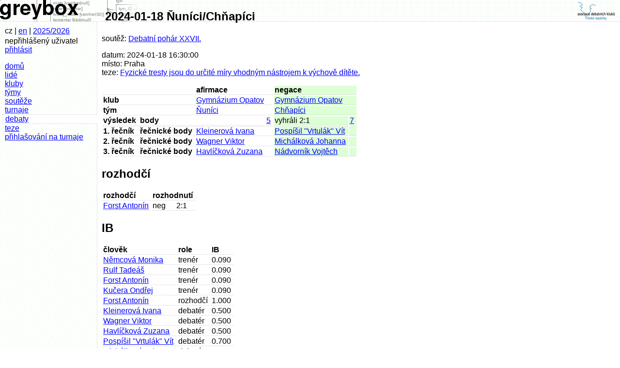

--- FILE ---
content_type: text/html; charset=UTF-8
request_url: https://statistiky.debatovani.cz/?page=debata&debata_id=9867
body_size: 1482
content:

<!DOCTYPE html PUBLIC "-//W3C//DTD XHTML 1.0 Strict//EN" "http://www.w3.org/TR/xhtml1/DTD/xhtml1-strict.dtd">
<html xmlns="http://www.w3.org/1999/xhtml" xml:lang="cs" lang="cs"><head>
<title>greybox 2024-01-18 Ňuníci/Chňapíci</title>
<meta http-equiv="Content-Type" content="text/html; charset=utf-8" />
<meta http-equiv="Content-Language" content="cs" />
<link rel="stylesheet" href="skins/default/global.css" media="screen,projection" type="text/css" />
<link rel="Shortcut Icon" type="image/png" href="skins/default/images/icon.png" />
<script type="text/javascript" src="lib/form_hiding.js"></script>
<script type="text/javascript" src="http://smartform.cz/api/v1/smartform.js"></script>
<script type="text/javascript">smartform.beforeInit = function initialize() { smartform.setClientId('8ndPcVUJ5B'); }</script>
</head>

<body>
<div id="main_title"><a href="http://debatovani.cz/"><img id="logo_right" src="skins/default/images/adk_logo.png" alt="ADK ČR" width="88" height="44" /></a>
<a href="./"><img id="logo_main" src="skins/default/images/titul.png" width="288" height="44" alt="greybox" /></a> <span id="main_title_text">2024-01-18 Ňuníci/Chňapíci</span></div>
<div id="leftblock"><div id="infoblock"><span id="language_info">cz | <a href="./?page=language&amp;jazyk=en&amp;von=%2Findex.php%3Fpage%3Ddebata%26debata_id%3D9867">en</a></span>
| <span id="season_info"><a href="./?page=season">2025/2026</a></span>
<p id="login_info">nepřihlášený uživatel <a href="./?page=login&amp;amp;von=%2Findex.php%3Fpage%3Ddebata%26debata_id%3D9867">přihlásit</a></p></div>
<p id="links"><a href="./">domů</a>
<a href="./?page=lide">lidé</a>
<a href="./?page=kluby">kluby</a>
<a href="./?page=tymy">týmy</a>
<a href="./?page=souteze">soutěže</a>
<a href="./?page=turnaje">turnaje</a>
<a href="./?page=debaty" class="active">debaty</a>
<a href="./?page=teze">teze</a>
<a href="./registrace/">přihlašování na turnaje</a>
</p></div><div id="mainbody"><p class="komentar"></p>
<p>soutěž: <a href="./?page=soutez&amp;soutez_id=96">Debatní pohár XXVII.</a></p>
<p>datum: 2024-01-18 16:30:00<br />místo: Praha<br />teze: <a href="./?page=teze&amp;teze_id=1435">Fyzické tresty jsou do určité míry vhodným nástrojem k výchově dítěte.</a></p>
<table><tr><th colspan="2"></th><th colspan="2">afirmace</th><th class="sieg" colspan="2">negace</th></tr><tr><th colspan="2">klub</th><td colspan="2"><a href="./?page=klub&amp;klub_id=107">Gymnázium Opatov</a></td><td class="sieg" colspan="2"><a href="./?page=klub&amp;klub_id=107">Gymnázium Opatov</a></td></tr><tr><th colspan="2">tým</th><td colspan="2"><a href="./?page=tym&amp;tym_id=1071">Ňuníci</a></td><td class="sieg" colspan="2"><a href="./?page=tym&amp;tym_id=1334">Chňapíci</a></td></tr><tr><th>výsledek</th><th>body</th><td></td><td><a href="./?page=tym.soutez&amp;tym_id=1071&amp;soutez_id=96">5</a></td><td class="sieg">vyhráli 2:1</td><td class="sieg"><a href="./?page=tym.soutez&amp;tym_id=1334&amp;soutez_id=96">7</a></td></tr><tr class="hr"><th>1. řečník</th><th>řečnické body</th><td><a href="./?page=clovek&amp;clovek_id=3867">Kleinerová Ivana</a></td><td></td><td class="sieg"><a href="./?page=clovek&amp;clovek_id=4028">Pospíšil  "Vrtulák" Vít</a></td><td class="sieg"></td></tr><tr><th>2. řečník</th><th>řečnické body</th><td><a href="./?page=clovek&amp;clovek_id=3349">Wagner Viktor</a></td><td></td><td class="sieg"><a href="./?page=clovek&amp;clovek_id=4092">Michálková Johanna</a></td><td class="sieg"></td></tr>
<tr><th>3. řečník</th><th>řečnické body</th><td><a href="./?page=clovek&amp;clovek_id=3843">Havlíčková Zuzana</a></td><td></td><td class="sieg"><a href="./?page=clovek&amp;clovek_id=3829">Nádvorník Vojtěch </a></td><td class="sieg"></td></tr>
</table><h2>rozhodčí</h2>
<table><tr><th>rozhodčí</th><th colspan="2">rozhodnutí</th></tr><tr><td><a href="./?page=clovek&amp;clovek_id=2907">Forst Antonín</a></td><td>neg</td><td>2:1</td></tr>
</table><h2>IB</h2>
<table><tr><th>člověk</th><th>role</th><th>IB</th></tr>
<tr><td><a href="./?page=clovek&amp;clovek_id=2784">Němcová Monika</a></td><td>trenér</td><td>0.090</td></tr>
<tr><td><a href="./?page=clovek&amp;clovek_id=3245">Rulf Tadeáš</a></td><td>trenér</td><td>0.090</td></tr>
<tr><td><a href="./?page=clovek&amp;clovek_id=2907">Forst Antonín</a></td><td>trenér</td><td>0.090</td></tr>
<tr><td><a href="./?page=clovek&amp;clovek_id=2781">Kučera Ondřej</a></td><td>trenér</td><td>0.090</td></tr>
<tr><td><a href="./?page=clovek&amp;clovek_id=2907">Forst Antonín</a></td><td>rozhodčí</td><td>1.000</td></tr>
<tr><td><a href="./?page=clovek&amp;clovek_id=3867">Kleinerová Ivana</a></td><td>debatér</td><td>0.500</td></tr>
<tr><td><a href="./?page=clovek&amp;clovek_id=3349">Wagner Viktor</a></td><td>debatér</td><td>0.500</td></tr>
<tr><td><a href="./?page=clovek&amp;clovek_id=3843">Havlíčková Zuzana</a></td><td>debatér</td><td>0.500</td></tr>
<tr><td><a href="./?page=clovek&amp;clovek_id=4028">Pospíšil  "Vrtulák" Vít</a></td><td>debatér</td><td>0.700</td></tr>
<tr><td><a href="./?page=clovek&amp;clovek_id=4092">Michálková Johanna</a></td><td>debatér</td><td>0.700</td></tr>
<tr><td><a href="./?page=clovek&amp;clovek_id=3829">Nádvorník Vojtěch </a></td><td>debatér</td><td>0.700</td></tr>
</table></div>

</body>
</html>

--- FILE ---
content_type: application/javascript
request_url: https://statistiky.debatovani.cz/lib/form_hiding.js
body_size: -14
content:
var browserType;

if (document.layers) {browserType = "nn4"}
if (document.all) {browserType = "ie"}
if (window.navigator.userAgent.toLowerCase().match("gecko")) {browserType= "gecko"}

function c_hide(el) {
  if (browserType == "gecko" )
     x = eval('document.getElementById(el)');
  else if (browserType == "ie")
     return false;
     // x = eval('document.all[el]');
  else
     x = eval('document.layers[el]');

  x.style.visibility = "hidden";
  x.style.position = "absolute";
}

function c_show(el) {
  if (browserType == "gecko" )
     x = eval('document.getElementById(el)');
  else if (browserType == "ie")
     return false;
     // x = eval('document.all[el]');
  else
     x = eval('document.layers[el]');
  x.style.visibility = "visible";
  x.style.position = "relative";
}

function c_disable(el)
{
  if (browserType == "gecko" )
     x = eval('document.getElementById(el)');
  else if (browserType == "ie")
     x = eval('document.all[el]');
  else
     x = eval('document.layers[el]');
  x.disabled = true;
}

function c_enable()
{
  if (browserType == "gecko" )
     x = eval('document.getElementById(el)');
  else if (browserType == "ie")
     x = eval('document.all[el]');
  else
     x = eval('document.layers[el]');
  x.disabled = false;
}
